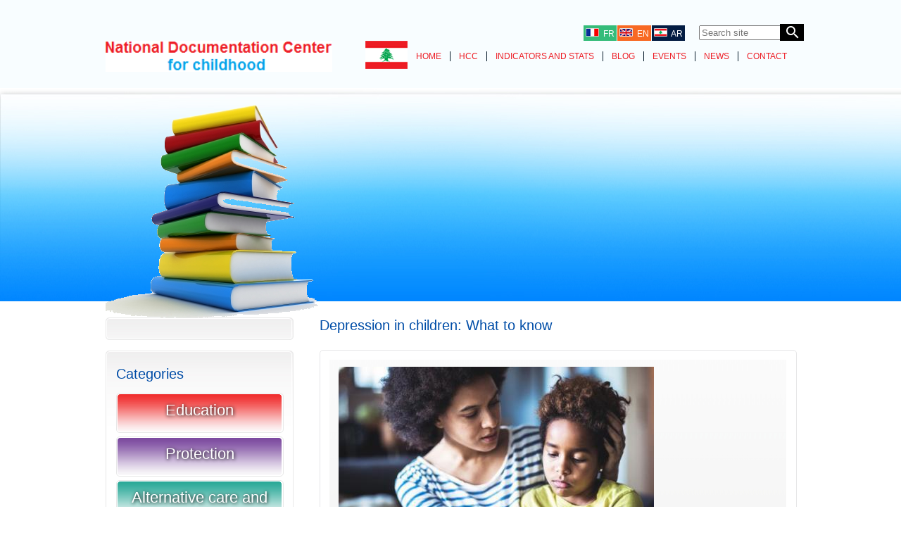

--- FILE ---
content_type: text/html; charset=utf-8
request_url: http://www.atfalouna.gov.lb/document/depression-children-what-know
body_size: 32266
content:
<!doctype html>
<html lang="en" dir="ltr">
<head >
<meta charset="utf-8">
<meta name="viewport" content="width=device-width, user-scalable=no" />
<meta name="viewport" content="width=device-width, user-scalable=no, initial-scale=1.0, minimum-scale=1.0, maximum-scale=1.0">
  <meta http-equiv="Content-Type" content="text/html; charset=utf-8" />
<meta name="Generator" content="Drupal 7 (http://drupal.org)" />
<link rel="canonical" href="/document/depression-children-what-know" />
<link rel="shortlink" href="/node/6813" />
<link rel="shortcut icon" href="http://www.atfalouna.gov.lb/misc/favicon.ico" type="image/vnd.microsoft.icon" />
<title>Depression in children: What to know | Higher Council for Childhood</title>
  <style type="text/css" media="all">
@import url("http://www.atfalouna.gov.lb/modules/system/system.base.css?t7z0xm");
@import url("http://www.atfalouna.gov.lb/modules/system/system.menus.css?t7z0xm");
@import url("http://www.atfalouna.gov.lb/modules/system/system.messages.css?t7z0xm");
@import url("http://www.atfalouna.gov.lb/modules/system/system.theme.css?t7z0xm");
</style>
<style type="text/css" media="all">
@import url("http://www.atfalouna.gov.lb/sites/all/modules/simplenews/simplenews.css?t7z0xm");
@import url("http://www.atfalouna.gov.lb/modules/comment/comment.css?t7z0xm");
@import url("http://www.atfalouna.gov.lb/sites/all/modules/date/date_api/date.css?t7z0xm");
@import url("http://www.atfalouna.gov.lb/sites/all/modules/date/date_popup/themes/datepicker.1.7.css?t7z0xm");
@import url("http://www.atfalouna.gov.lb/modules/field/theme/field.css?t7z0xm");
@import url("http://www.atfalouna.gov.lb/modules/node/node.css?t7z0xm");
@import url("http://www.atfalouna.gov.lb/modules/search/search.css?t7z0xm");
@import url("http://www.atfalouna.gov.lb/modules/user/user.css?t7z0xm");
@import url("http://www.atfalouna.gov.lb/modules/forum/forum.css?t7z0xm");
@import url("http://www.atfalouna.gov.lb/sites/all/modules/views/css/views.css?t7z0xm");
</style>
<style type="text/css" media="all">
@import url("http://www.atfalouna.gov.lb/sites/all/modules/ctools/css/ctools.css?t7z0xm");
@import url("http://www.atfalouna.gov.lb/sites/all/modules/likedislike/templates/likedislike.css?t7z0xm");
@import url("http://www.atfalouna.gov.lb/modules/locale/locale.css?t7z0xm");
@import url("http://www.atfalouna.gov.lb/sites/all/modules/custom_search/custom_search.css?t7z0xm");
</style>
<style type="text/css" media="all">
@import url("http://www.atfalouna.gov.lb/sites/all/themes/lnccd_responsive/css/style.css?t7z0xm");
</style>
  <script type="text/javascript" src="http://www.atfalouna.gov.lb/sites/all/modules/jquery_update/replace/jquery/1.9/jquery.min.js?v=1.9.1"></script>
<script type="text/javascript" src="http://www.atfalouna.gov.lb/misc/jquery-extend-3.4.0.js?v=1.9.1"></script>
<script type="text/javascript" src="http://www.atfalouna.gov.lb/misc/jquery.once.js?v=1.2"></script>
<script type="text/javascript" src="http://www.atfalouna.gov.lb/misc/drupal.js?t7z0xm"></script>
<script type="text/javascript" src="http://www.atfalouna.gov.lb/sites/all/modules/likedislike/likedislike.js?t7z0xm"></script>
<script type="text/javascript">
<!--//--><![CDATA[//><!--
var base_path = '/'; var module_path = 'sites/all/modules/likedislike';
//--><!]]>
</script>
<script type="text/javascript">
<!--//--><![CDATA[//><!--

      function validateEmail(email) {
    var re = /^(([^<>()[\]\.,;:\s@"]+(\.[^<>()[\]\.,;:\s@"]+)*)|(".+"))@((\[[0-9]{1,3}\.[0-9]{1,3}\.[0-9]{1,3}\.[0-9]{1,3}\])|(([a-zA-Z\-0-9]+\.)+[a-zA-Z]{2,}))$/;
    return re.test(email);
}
      jQuery(document).ready(function(){
      jQuery('#submitnewsletter').click(function(){

      var textemail = jQuery('#mailingmail').val();
      var validemail = validateEmail(textemail);

      var textcheck = jQuery('#textcheck').val();

      if (textcheck != '') {

      return '';}

      if (validemail == true) {

      var str = '/submitmailing?email='+textemail;
      jQuery.get(str, function(data) {

    jQuery( '#block-lnccd-custom-footer3 form' ).html( data );
  		jQuery( '#block-lnccd-custom-footer3 form' ).css('padding', '0 0 0.75em');
  		jQuery( '#block-lnccd-custom-footer3 form' ).css('font-size', '1em');
  });
      }
      else {

      var s = Drupal.t('Please enter a valid email');
      alert(s);
      jQuery( '#resetmailerresult' ).addClass('error');
      }

      });
});
//--><!]]>
</script>
<script type="text/javascript" src="http://www.atfalouna.gov.lb/sites/all/modules/custom_search/js/custom_search.js?t7z0xm"></script>
<script type="text/javascript">
<!--//--><![CDATA[//><!--
jQuery.extend(Drupal.settings, {"basePath":"\/","pathPrefix":"","ajaxPageState":{"theme":"lnccd_responsive","theme_token":"EmlCsNT2toNj1PuBqOwBh7ygvi7mEj71Aft6j2vOIdM","js":{"sites\/all\/modules\/jquery_update\/replace\/jquery\/1.9\/jquery.min.js":1,"misc\/jquery-extend-3.4.0.js":1,"misc\/jquery.once.js":1,"misc\/drupal.js":1,"sites\/all\/modules\/likedislike\/likedislike.js":1,"0":1,"1":1,"sites\/all\/modules\/custom_search\/js\/custom_search.js":1},"css":{"modules\/system\/system.base.css":1,"modules\/system\/system.menus.css":1,"modules\/system\/system.messages.css":1,"modules\/system\/system.theme.css":1,"sites\/all\/modules\/simplenews\/simplenews.css":1,"modules\/comment\/comment.css":1,"sites\/all\/modules\/date\/date_api\/date.css":1,"sites\/all\/modules\/date\/date_popup\/themes\/datepicker.1.7.css":1,"modules\/field\/theme\/field.css":1,"modules\/node\/node.css":1,"modules\/search\/search.css":1,"modules\/user\/user.css":1,"modules\/forum\/forum.css":1,"sites\/all\/modules\/views\/css\/views.css":1,"sites\/all\/modules\/ctools\/css\/ctools.css":1,"sites\/all\/modules\/likedislike\/templates\/likedislike.css":1,"modules\/locale\/locale.css":1,"sites\/all\/modules\/custom_search\/custom_search.css":1,"sites\/all\/themes\/lnccd_responsive\/css\/style.css":1}},"custom_search":{"form_target":"_self","solr":0},"urlIsAjaxTrusted":{"\/document\/depression-children-what-know":true}});
//--><!]]>
</script>

<meta name="keywords" content="">
<link href="http://www.atfalouna.gov.lb/sites/all/themes/lnccd_responsive/css/style.css" rel="stylesheet" type="text/css" />
<link rel="stylesheet" type="text/css" href="http://www.atfalouna.gov.lb/sites/all/themes/lnccd_responsive/css/small.css" media="only screen and (min-width:50px) and (max-width:767px)"/>
<link rel="stylesheet" type="text/css" href="http://www.atfalouna.gov.lb/sites/all/themes/lnccd_responsive/css/medium.css" media="only screen and (min-width:768px) and (max-width:979px)"/>
<script type="text/javascript" src="http://code.jquery.com/jquery-1.7.1.min.js"></script>
<script src="http://www.atfalouna.gov.lb/sites/all/themes/lnccd_responsive/js/responsiveslides.js"></script>
<script>
   $(function () {

      // Slideshow 1
      $("#slider1").responsiveSlides({
        maxwidth: 980,
        speed: 800
      });
  });
</script>
<script src="http://www.atfalouna.gov.lb/sites/all/themes/lnccd_responsive/js/jquery.resmenu.js"></script>
<script>
    $(window).ready(function () {
        $('#menu1').ReSmenu();
         });
    </script>
<script src="http://www.atfalouna.gov.lb/sites/all/themes/lnccd_responsive/js/jquery_002.js"></script>
<link rel="stylesheet" href="http://www.atfalouna.gov.lb/sites/all/themes/lnccd_responsive/css/flexslider.css" type="text/css" media="screen">
<script type="text/javascript">
			    $(window).load(function(){
	      $('.carousel').flexslider({
			animation: "fade",
			animationLoop: true,
			controlNav: false,
		    maxItems: 1,
			pausePlay: false,
			mousewheel:true,
			start: function(slider){
			  $('body').removeClass('loading');
			}
	      });
	    });


</script>
</head>

<body class="html not-front not-logged-in no-sidebars page-node page-node- page-node-6813 node-type-document i18n-en no_sidebars ">

<div id="wrapper">

<div id="skip-link">
    <a href="#main-content" class="element-invisible element-focusable">Skip to main content</a>
  </div>
     <div class="header">
    <div class="container">

      <div class="language">
      <div >
  <div >
    <div id="block-locale-language" class="block block-locale">

    
  <div class="content">
    <div class="language"><h3><a href="http://www.atfalouna.gov.lb/fr"><img src="http://www.atfalouna.gov.lb/sites/all/themes/lnccd_responsive/images/france.png" alt=""/>&nbsp;&nbsp;FR</a></h3><h3 class="language1"><a href="http://www.atfalouna.gov.lb/"><img src="http://www.atfalouna.gov.lb/sites/all/themes/lnccd_responsive/images/english.png" alt=""/>&nbsp;&nbsp;EN</a></h3> <h3 class="language2"><a href="http://www.atfalouna.gov.lb/ar"><img src="http://www.atfalouna.gov.lb/sites/all/themes/lnccd_responsive/images/arabic.png" alt=""/>&nbsp;&nbsp;AR</a></h3></div>  </div>
</div>
<div id="block-custom-search-blocks-2" class="block block-custom-search-blocks">

    
  <div class="content">
    <form class="search-form" role="search" action="/document/depression-children-what-know" method="post" id="custom-search-blocks-form-2" accept-charset="UTF-8"><div><div class="form-item form-type-textfield form-item-custom-search-blocks-form-2">
  <label class="element-invisible" for="edit-custom-search-blocks-form-2--2">Search this site </label>
 <input title="Enter the terms you wish to search for." class="custom-search-box form-text" placeholder="Search site" type="text" id="edit-custom-search-blocks-form-2--2" name="custom_search_blocks_form_2" value="" size="15" maxlength="128" />
</div>
<input type="hidden" name="delta" value="2" />
<input type="hidden" name="form_build_id" value="form-q7mrOl4TNM1o3HcA3hNTnaHCuzYT4sI_6vgQR4jqaxY" />
<input type="hidden" name="form_id" value="custom_search_blocks_form_2" />
<div class="form-actions form-wrapper" id="edit-actions--2"><input class="blue-btn form-submit" type="submit" id="edit-submit--2" name="op" value=" " /></div></div></form>  </div>
</div>
  </div>
</div>      </div>
      <div class="clear"></div>
      <div class="logo"><a href="/"><img src="http://www.atfalouna.gov.lb/sites/all/themes/lnccd_responsive/images/logo.png" alt=""></a></div>

    <div class="head-nav">
     <div class="menu_container">
    <div >
  <div >
    <div id="block-menu-menu-header-menu" class="block block-menu">

    
  <div class="content">
    <ul class="menu"><li class="first leaf"><a href="/" title="">Home</a></li>
<li class="leaf"><a href="/about-us" title="">HCC</a></li>
<li class="leaf"><a href="/documents" title="">Indicators and Stats</a></li>
<li class="leaf"><a href="/blog" title="">Blog</a></li>
<li class="leaf"><a href="/events" title="">Events</a></li>
<li class="leaf"><a href="/news" title="">News</a></li>
<li class="last leaf"><a href="/contact-us" title="">Contact</a></li>
</ul>  </div>
</div>
  </div>
</div>    </div>
    <div class="head-flag"><img alt="" src="http://www.atfalouna.gov.lb/sites/all/themes/lnccd_responsive/images/flag.png"></div>
    </div>


    </div>
  </div>
  <div class="aboutus">
    <div class="container">

     <div >
  <div >
    <div id="block-lnccd-custom-innerpagesheader" class="block block-lnccd-custom">

    
  <div class="content">
    <img src="/sites/default/files/animatedbrochures.png" alt="" class="smwidth">  </div>
</div>
  </div>
</div>
   </div>
  </div>
  <div class="inner-page-body">
    <div class="container">
        	<div class="inner-page-body-left">
    	 	<div class="inner-page-body-left-main1">
          <div class="inner-page-body-left-main">
                   </div>
        </div>
      <div class="inner-page-body-left-main1">
          <div class="inner-page-body-left-main">
          <div >
  <div >
    <div id="block-views-left-menu-block" class="block block-views">

    
  <div class="content">
    <div class="view view-left-menu view-id-left_menu view-display-id-block view-dom-id-da8863dc9fb0f958c634307dbb50bc2a">
        
  
  
      <div class="view-content">
      <h1 class="mabtm15">Categories</h1>
  <a href="/topics/education">
            <div class="category">
              <div class="category1 category1">
                <h6>Education</h6>
              </div>
            </div>
            </a>
   <a href="/topics/protection">
            <div class="category">
              <div class="category1 category2">
                <h6>Protection</h6>
              </div>
            </div>
            </a>
   <a href="/topics/alternative-care-and-family-environment">
            <div class="category">
              <div class="category1 category3">
                <h6>Alternative care and family environment</h6>
              </div>
            </div>
            </a>
   <a href="/topics/health">
            <div class="category">
              <div class="category1 category4">
                <h6>Health</h6>
              </div>
            </div>
            </a>
   <a href="/topics/participation">
            <div class="category">
              <div class="category1 category5">
                <h6>Participation</h6>
              </div>
            </div>
            </a>
   <a href="/topics/culture">
            <div class="category">
              <div class="category1 category6">
                <h6>Culture</h6>
              </div>
            </div>
            </a>
   <a href="/topics/children-disabilities">
            <div class="category">
              <div class="category1 category1">
                <h6>Children with disabilities</h6>
              </div>
            </div>
            </a>
   <a href="/topics/vocational-and-technical-education">
            <div class="category">
              <div class="category1 category2">
                <h6>Vocational and Technical education</h6>
              </div>
            </div>
            </a>
   <a href="/topics/education-and-early-childhood-development">
            <div class="category">
              <div class="category1 category3">
                <h6>Education and early childhood development</h6>
              </div>
            </div>
            </a>
     </div>
  
  
  
  
  
  
</div>  </div>
</div>
  </div>
</div>         </div>
      </div>
    </div>     <div class="inner-page-body-right">
	  <h2>Depression in children: What to know</h2>	 <div class="inner-page-body-right-main">
	 <div class="inner-page-body-right-main1">
     
    <div id="block-system-main" class="block block-system">

    
  <div class="content">
    <article about="/document/depression-children-what-know" typeof="sioc:Item foaf:Document">
        <span property="dc:title" content="Depression in children: What to know" class="rdf-meta element-hidden"></span>    
  
  <div>
    <div class="field field-name-field-image field-type-image field-label-hidden"><div class="field-items"><div class="field-item even"><img typeof="foaf:Image" src="http://www.atfalouna.gov.lb/sites/default/files/styles/large/public/field/image/child.jpg?itok=nwJ34DSJ" width="448" height="252" alt="" /></div></div></div><div class="field field-name-body field-type-text-with-summary field-label-hidden"><div class="field-items"><div class="field-item even" property="content:encoded"><p><span style="font-size:16px;">Depression is more than just sadness and can be a serious and potentially life threatening illness. Even very young children can develop depression, so parents and caregivers must take the condition seriously.</span></p>
<p><span style="font-size:16px;">According to the Centers for Disease Control and Prevention (CDC), <a href="https://www.cdc.gov/childrensmentalhealth/data.html" target="_blank">3.2% of children aged between 3 and 17 in the United States</a> have a <a href="https://www.medicalnewstoday.com/articles/8933.php" title="What is depression and what can I do about it?">depression</a> diagnosis. This figure likely underestimates how common depression is among young people.</span></p>
<p><span style="font-size:16px;"><a href="https://www.ncbi.nlm.nih.gov/pmc/articles/PMC6213890/" target="_blank">A 2018 analysis emphasizes</a> that depression is underdiagnosed in children and that just 50% of depressed teens receive a diagnosis before adulthood. The suicide rate <a href="https://www.cdc.gov/vitalsigns/suicide/index.html" target="_blank">has risen</a> over the past 2 decades, including among children.</span></p>
<p><span style="font-size:16px;">It is vital to note that the symptoms of depression are also highly treatable, especially when a child has adequate support from loving caregivers.</span></p>
<p><span style="font-size:16px;">In this article, learn more about depression in children, including the signs, symptoms, and how to find help.</span></p>
<p><span style="font-size:16px;"><strong>Signs and symptoms</strong></span></p>
<p><span style="font-size:16px;">Children with depression may feel sad or hopeless. Depression, however, is much more than just sadness. It can affect many aspects of a child's behavior or mood.</span></p>
<p><span style="font-size:16px;">Young children may complain of physical symptoms, such as frequent stomachaches, instead of emotional pain. They may also fear separation from their parents, develop behavioral problems, or seem agitated and restless.</span></p>
<p><span style="font-size:16px;">Some other symptoms of childhood depression include:</span></p>
<p style="margin-left:.25in;"><span style="font-size:16px;">loss of interest in activities a child once enjoyed</span></p>
<p style="margin-left:.25in;"><span style="font-size:16px;">withdrawal</span></p>
<p style="margin-left:.25in;"><span style="font-size:16px;">low motivation</span></p>
<p style="margin-left:.25in;"><span style="font-size:16px;">changes in sleeping habits, such as sleeping very little or too much</span></p>
<p style="margin-left:.25in;"><span style="font-size:16px;">eating habit changes, such as overeating or not eating enough</span></p>
<p style="margin-left:.25in;"><span style="font-size:16px;">running away</span></p>
<p style="margin-left:.25in;"><span style="font-size:16px;">having thoughts of or talking about suicide</span></p>
<p style="margin-left:.25in;"><span style="font-size:16px;">interest in death</span></p>
<p style="margin-left:.25in;"><span style="font-size:16px;">giving things away</span></p>
<p style="margin-left:.25in;"><span style="font-size:16px;">feeling hopeless</span></p>
<p style="margin-left:.25in;"><span style="font-size:16px;">low self-esteem</span></p>
<p style="margin-left:.25in;"><span style="font-size:16px;">trouble concentrating</span></p>
<p style="margin-left:.25in;"><span style="font-size:16px;">new or worsening problems at school, with siblings or friends</span></p>
<p style="margin-left:.25in;"><span style="font-size:16px;">use of alcohol or drugs, especially among teens</span></p>
<p><span style="font-size:16px;"><strong>Risk factors</strong></span></p>
<p><span style="font-size:16px;">Depression is a complex illness with biological, psychological, and social causes. This means that many factors contribute to depression, including:</span></p>
<p style="margin-left:.25in;"><span style="font-size:16px;">genetics</span></p>
<p style="margin-left:.25in;"><span style="font-size:16px;">alterations in brain chemistry</span></p>
<p style="margin-left:.25in;"><span style="font-size:16px;">personality</span></p>
<p style="margin-left:.25in;"><span style="font-size:16px;">environmental factors, such as trauma and stress</span></p>
<p><span style="font-size:16px;">The chance of depression is highest in children who have several risk factors.</span></p>
<p><span style="font-size:16px;">Some <a href="https://www.aafp.org/afp/2012/0901/p442.html" target="_blank">risk factors</a> for depression in children include:</span></p>
<p style="margin-left:.25in;"><span style="font-size:16px;">being female when considering teens</span></p>
<p style="margin-left:.25in;"><span style="font-size:16px;">family history of depression</span></p>
<p style="margin-left:.25in;"><span style="font-size:16px;">being born to a mother younger than 18 years old</span></p>
<p style="margin-left:.25in;"><span style="font-size:16px;">history of stress or trauma, including conflict between the child's parents or caregivers</span></p>
<p style="margin-left:.25in;"><span style="font-size:16px;">sleep issues</span></p>
<p style="margin-left:.25in;"><span style="font-size:16px;">medical problems, especially chronic illnesses, such as asthma</span></p>
<p style="margin-left:.25in;"><span style="font-size:16px;">overweight or obesity</span></p>
<p style="margin-left:.25in;"><span style="font-size:16px;">lack of coping skills</span></p>
<p style="margin-left:.25in;"><span style="font-size:16px;">negative thinking style</span></p>
<p style="margin-left:.25in;"><span style="font-size:16px;">self-consciousness</span></p>
<p style="margin-left:.25in;"><span style="font-size:16px;">poor relationships with friends</span></p>
<p style="margin-left:.25in;"><span style="font-size:16px;">school difficulties</span></p>
<p style="margin-left:.25in;"><span style="font-size:16px;">recent loss, such as changing schools or the death of a loved one</span></p>
<p style="margin-left:.25in;"><span style="font-size:16px;">low birth weight</span></p>
<p><span style="font-size:16px;">There is no way to predict who will or will not experience depression. Some children with many risk factors never develop depression, while others with few or no apparent risk factors do.</span></p>
<p><span style="font-size:16px;"><strong>Diagnosis</strong></span></p>
<p><span style="font-size:16px;">No blood or imaging test can detect depression. Instead, a mental health professional, for example, a psychiatrist, therapist, or social worker, will ask about the child's symptoms and behavior.</span></p>
<p><span style="font-size:16px;">Looking at the child's symptoms, the doctor will determine whether they have depression, another mental health condition, or both.</span></p>
<p><span style="font-size:16px;">Caregivers can help a doctor make a diagnosis by keeping a list of symptoms. They should be prepared to answer questions about the child's history, when symptoms first appeared, and whether there is a family history of depression.</span></p>
<p><span style="font-size:16px;">The provider may want to meet with the child alone because some children, especially teens, may not feel comfortable discussing all of their symptoms in front of others.</span></p>
<p><span style="font-size:16px;"><strong>Treatment</strong></span></p>
<p><span style="font-size:16px;">The treatment for depression may include therapy, medication, lifestyle changes, and family counseling.</span></p>
<p><span style="font-size:16px;">Many people need to try several treatment strategies before they find one that works for them. It is helpful to ensure the child receives therapy and comprehensive mental health support in addition to medication or other treatments to ensure they get the best results.</span></p>
<p><span style="font-size:16px;">A doctor may recommend:</span></p>
<p style="margin-left:.25in;"><span style="font-size:16px;">family counseling if there are family problems or a history of trauma</span></p>
<p style="margin-left:.25in;"><span style="font-size:16px;">education about depression and how best to help</span></p>
<p style="margin-left:.25in;"><span style="font-size:16px;">antidepressant medications</span></p>
<p style="margin-left:.25in;"><span style="font-size:16px;">increased activity, since some people get relief from depression with exercise</span></p>
<p style="margin-left:.25in;"><span style="font-size:16px;">individual therapy to help the child better manage their emotions and stress</span></p>
<p><span style="font-size:16px;">Effective treatment should avoid stigmatizing the child or punishing them for behaviors that come from depression.</span></p>
<p><span style="font-size:16px;"><strong>Supporting a child with depression</strong></span></p>
<p><span style="font-size:16px;">Parents and caregivers may worry that they caused the child's depression or believe that they can cure it with love or discipline. Depression is a complex illness and rarely has one cause.</span></p>
<p><span style="font-size:16px;">A loved one cannot cure a child's depression, just as they cannot cure a physical condition, for example, diabetes. Instead, parents should focus on building a supportive environment in which the child can recover.</span></p>
<p><span style="font-size:16px;">People may want to try these strategies:</span></p>
<p style="margin-left:.25in;"><span style="font-size:16px;">Include the child as an active participant in their treatment. Encourage them to participate in making decisions as much as possible.</span></p>
<p style="margin-left:.25in;"><span style="font-size:16px;">Ask the child about any side effects of their medication and work with them to find treatments that are effective.</span></p>
<p style="margin-left:.25in;"><span style="font-size:16px;">Encourage the child to talk about their feelings and listen without judgment. Do not tell the child how they should feel.</span></p>
<p style="margin-left:.25in;"><span style="font-size:16px;">Create a home life that is as stable and secure as possible. Minimize conflict between adults and other family members, and work to help the child manage recent traumas.</span></p>
<p style="margin-left:.25in;"><span style="font-size:16px;">Educate other family members about depression so that they can offer support and help.</span></p>
<p><span style="font-size:16px;"><strong>Related conditions</strong></span></p>
<p><span style="font-size:16px;">Parents sometimes mistakenly believe that any sign of mental distress in children means the child has depression.</span></p>
<p><span style="font-size:16px;">Pediatricians and other doctors may even miss the signs of other mental health conditions. In some cases, symptoms of one disorder may mimic those of depression. For example, a child with attention deficit hyperactivity disorder (ADHD) who struggles at school may appear to be feeling hopeless and sad.</span></p>
<p><span style="font-size:16px;">Some other conditions that may have similar symptoms to depression in children include:</span></p>
<p style="margin-left:.5in;"><span style="font-size:16px;"><strong>ADHD</strong>: This common diagnosis <a href="https://www.cdc.gov/childrensmentalhealth/data.html" target="_blank">affects at least 9.4% of children in the U.S</a>. Children with ADHD may have trouble concentrating, listening, remembering tasks, and controlling their behavior. Some also develop anxiety or depression.</span></p>
<p style="margin-left:.5in;"><span style="font-size:16px;"><strong>Anxiety disorders</strong>: Anxiety is more common than depression, <a href="https://www.cdc.gov/childrensmentalhealth/data.html" target="_blank">with 7.4% of children</a> having received a diagnosis for an anxiety-related condition.</span></p>
<p><span style="font-size:16px;">Certain mental health and behavioral conditions commonly co-occur with depression. According to the CDC 73.8% of children with depression also have anxiety, while 47.2% also experience behavior problems.</span></p>
<p><span style="font-size:16px;"><strong>Summary</strong></span></p>
<p><span style="font-size:16px;">Children with depression need support and care. Caregivers should remember that the issue is medical in nature, and it is not something that can resolve with discipline.</span></p>
<p><span style="font-size:16px;">Very young children may lack the ability to communicate their emotions. On the other hand, older children may feel embarrassed or worry about getting into trouble.</span></p>
<p><span style="font-size:16px;">Adults can help children get the right treatment while reassuring them that depression is treatable and not a personal failing. A pediatric mental health expert can be a valuable resource for the entire family.</span></p>
<p><span style="font-size:16px;">Source: Medical News Today</span></p>
<p><span style="font-size:16px;"><a href="https://www.medicalnewstoday.com/articles/327292.php#summary">https://www.medicalnewstoday.com/articles/327292.php#summary</a></span></p>
<p> </p>
<p> </p>
<p> </p>
</div></div></div><div class="field field-name-field-topic field-type-taxonomy-term-reference field-label-above"><div class="field-label">Topic:&nbsp;</div><div class="field-items"><div class="field-item even"><a href="/topics/education-and-early-childhood-development" typeof="skos:Concept" property="rdfs:label skos:prefLabel">Education and early childhood development</a></div><div class="field-item odd"><a href="/topics/social-and-emotional-development" typeof="skos:Concept" property="rdfs:label skos:prefLabel">Social and emotional development</a></div><div class="field-item even"><a href="/topics/health" typeof="skos:Concept" property="rdfs:label skos:prefLabel">Health</a></div></div></div>  </div>
  
  <div class="clearfix">
          <nav class="links node-links clearfix"></nav>
    
      </div>
</article>  </div>
</div>
	 </div>
	 </div>
     </div>
	</div>
	</div>
  <div class="footer">
    <div class="container">
      <div class="footer-sub"> <div >
  <div >
    <div id="block-views-logos-and-links-block" class="block block-views">

    
  <div class="content">
    <div class="view view-logos-and-links view-id-logos_and_links view-display-id-block view-dom-id-95fa4ba3c7b07332a31003c90df9f577">
        
  
  
      <div class="view-content">
      
<a href='http://www.aicsbeirut.org/portal/en-US/home/1/'><a href="http://www.aicsbeirut.org/portal/en-US/home/1/" target="_blank"><img typeof="foaf:Image" src="http://www.atfalouna.gov.lb/sites/default/files/styles/resize_height_50/public/LOGO_AICS_ENG_O-N_0.jpg?itok=ayM-moTr" width="203" height="70" alt="" /></a></a><a href='http://www.socialaffairs.gov.lb'><a href="http://www.socialaffairs.gov.lb" target="_blank"><img typeof="foaf:Image" src="http://www.atfalouna.gov.lb/sites/default/files/styles/resize_height_50/public/jpg.jpg?itok=KtEKVwCe" width="80" height="70" alt="" /></a></a><a href='http://www.uls.edu.lb/'><a href="http://www.uls.edu.lb/" target="_blank"><img typeof="foaf:Image" src="http://www.atfalouna.gov.lb/sites/default/files/styles/resize_height_50/public/sagesse.png?itok=iud3Qhcc" width="76" height="70" alt="" /></a></a>    </div>
  
  
  
  
  
  
</div>  </div>
</div>
  </div>
</div></div>
      <div class="footer-sub"> <div >
  <div >
    <div id="block-block-1" class="block block-block">

    
  <div class="content">
     <h1>NEWSLETTER</h1>
  		<form>
  		<input type="text" name="mailingmail" id="mailingmail" value="" class="news-input">
        <input type="button" name="submit" id="submitnewsletter" value="" class="news-submit">
  		 <input type = "text" id="textcheck" value ="" style="display:none;" />
  		</form>
        <div class="clear"></div>
       <h5>Our Address:<br>
     Al Sammout Street, Furn El Chebbak,<br>
     Beyrouth, Lebanon <br>
          Tel:00961 1 284 203
          </h5>
        <img src="/images/facebook.png" alt="" class="mr5"/> <img src="/images/twitter.png" alt="" class="mr5"/> <img src="/images/skype.png" alt="" class="mr5"/> <img src="/images/linkedin.png" alt=""/>    </div>
</div>
  </div>
</div></div>
      <div class="footer-sub"> </div>
    </div>
  </div>
  <div class="footer-bottom">
    <div class="container">
      <div >
  <div >
    <div id="block-lnccd-custom-footerbottom" class="block block-lnccd-custom">

    
  <div class="content">
     <div class="ftnav1">
        <p>Copyright © 2016 hccdoc.gov.lb all right reserved. Developed by <a class="acolor" href="http://www.portalys.net/">Portalys.net</a></p>
      </div>
      <div class="ftnav"><ul class="links"><li class="menu-1323 first"><a href="/" title="">Home</a></li>
<li class="menu-1326"><a href="/contact-us" title="">Contact us</a></li>
<li class="menu-1324"><a href="/sitemap" title="">Sitemap</a></li>
<li class="menu-1325"><a href="/useful-links" title="">Useful links</a></li>
<li class="menu-1327 last"><a href="/privacy" title="">Privacy</a></li>
</ul></div>   </div>
</div>
  </div>
</div>    </div>
  </div>
  </div>

</body>
</html>


--- FILE ---
content_type: text/css
request_url: http://www.atfalouna.gov.lb/sites/all/themes/lnccd_responsive/css/style.css
body_size: 32363
content:
@charset "utf-8";
/* CSS Document */
body {
	margin: 0;
	padding: 0;
	font: 12px normal Arial, Helvetica, sans-serif;
	background-size: 100%;
	background: #ffffff;
}
img {
	border: none;
	padding: 0;
	margin: 0;
}
.clear {
	clear: both;
}
#wrapper {
	width: 100%;
	height: auto;
	float: left;
}
ul, li {
	padding: 0;
	margin: 0;
	list-style: none;
}
.magin-top8 {
	margin-top: 8px !important;
}
.magin-top15 {
	margin-top: 15px !important;
}
.magin-top6 {
	margin-top: 6px !important;
}
.float-left {
	float: left;
}
.float-right {
	float: right !important;
}
a {
	text-decoration: none;
}
h1, h2, h3, h4, h5, h6 {
	padding: 0;
	margin: 0;
}
p {
	padding: 0;
	margin: 0;
}
.container {
	width: 980px;
	height: auto;
	margin: 0 auto;
}
.header {
	width: 100%;
	height: auto;
	float: left;
	background: #f8fdff;
	z-index: 999;
	position: relative;
	padding-bottom: 20px;
}
.language {
	float: right;
	margin-top: 18px;
}
.language h3 {
	background: #35bc7a;
	padding: 3px;
	float: left;
	margin-right: 1px;
}
.language1 {
	background: #f86924 !important;
}
.language2 {
	background: #041d43 !important;
}
.language h3:last-child {
	margin-right: 0;
}
.language h3 a {
	color: #fff;
	font: normal 12px Arial, Helvetica, sans-serif;
	padding: 0;
	margin: 0;
}
.logo {
	width: 322px;
	height: auto;
	float: left;
}
.head-flag {
    float: right;
    height: auto;
    margin-right: 0;
    width: 60px;
}
.head-nav {
    float: right;
    height: auto;
    width: 658px;
}
.menu_container {
	display: block;
	padding: 0 0px;
	margin: 15px 0 0 0;
	height: auto;
	float: right;
}
.menu_container a {
	text-decoration: none;
	color: #011625;
	font: normal 12px Arial, Helvetica, sans-serif;
	display: block;
	height: auto;
	padding: 0 12px;
}
.menu_container ul {
	margin: 0;
	padding: 0;
	list-style: none;
}
.menu_container ul li.current-menu-item {
	color: #ed1c24
}


.menu_container ul.menu li {
margin: 0;
padding: 0;
}

.menu_container ul li a {text-transform:uppercase;color: #ed1c24;}

.menu_container ul li a.active {
	color: #ed1c24
}
.menu_container  ul.menu > li {
	display: block;
	float: left;
	position: relative;
	border-right: solid 1px #011625;
}
.menu_container  ul.menu > li:last-child {
	border-right: none;
}
.menu_container ul li a:hover {
	color: #ed1c24
}
.menu_container  ul.menu > li > ul {
	background-color: #fff;
	position: absolute;
	display: none;
	border: 1px solid #eee;
	top: 100%;
	width: 200px;
}
.menu_container  ul.menu > li:hover > ul {
	display: block;
}
.menu_container  ul.menu > li > ul > li {
	position: relative;
}
.menu_container  ul.menu > li > ul > li a {
	line-height: 36px;
	border-bottom: solid 1px #eee
}
.menu_container  ul.menu > li > ul > li > ul {
	display: none;
	position: absolute;
	left: 100%;
	top: 0;
	border: 1px solid #eee;
	width: 140px;
}
.menu_container   ul.menu > li > ul > li:hover > ul {
	display: block;
	background-color: #fff;
}
.menu_container  ul.menu > li > ul > li > ul > li {
}
.content {
	clear: both;
}
.title {
	font-weight: 800;
	font-size: 12px;
	text-transform: uppercase;
}
pre {
	background-color: #fafafa;
	padding: 20px;
	overflow: auto;
	border: 1px solid #f1f1f1;
	color: #000;
}
.responsive_menu select {
	display: block;
	width: 100%;
	height: 36px;
	padding: 6px 12px;
	font-size: 14px;
	line-height: 1.42857;
	color: rgb(85, 85, 85);
	vertical-align: middle;
	background-color: rgb(255, 255, 255);
	background-image: none;
	border: none;
}
.nofull select {
	width: auto;
}
label {
	float: left;
	line-height: 36px;
	font-weight: 800;
	font-size: 12px;
	color: #333
}
.note {
	color: #999;
	font-size: 14px;
}
.banner-main {
	width: 100%;
	height: 539px;
	float: left;
	background: url(../images/bannerbg.jpg) repeat-x;
}
.rslides {
	position: relative;
	list-style: none;
	overflow: hidden;
	width: 100%;
	padding: 0;
	margin: 0;
}
.rslides li {
	-webkit-backface-visibility: hidden;
	position: absolute;
	display: none;
	width: 100%;
	left: 0;
	top: 0;
}
.rslides li:first-child {
	position: relative;
	display: block;
	float: left;
}
.banner-left {
	width: 31%;
	height: auto;
	float: left;
	margin: 30px 0 0px 0;
}
.banner-left img {
	width: 100%;
}
.banner-right {
	width: 61%;
	height: auto;
	float: left;
	padding-left: 4%;
}
.banner-right img {
	margin-top: 40px;
	padding-right: 80px;
}

.banner-right h1 {
	font: normal 23px Arial, Helvetica, sans-serif;
	color: #002f67;
	margin: 80px 0 7px 0;
}
.banner-right h2 {
	font: normal 18px Arial, Helvetica, sans-serif;
	color: #002f67;
	margin: 0 0 20px 0;
}
.banner-right h3 {
	font: normal 15px Arial, Helvetica, sans-serif;
	color: #fff;
	line-height: 20px;
	padding-right: 80px;
}
.banner-readmore-btn {
	background: #002f67;
	font: normal 18px Arial, Helvetica, sans-serif;
	color: #fff;
	padding: 15px 18px;
	text-align: center;
	border-radius: 3px;
	float: left;
	text-transform: uppercase;
	margin-top: 30px;
}
.body-box {
	width: 100%;
	height: auto;
	float: left;
	margin-top: -130px;
  min-height: 132px;
}
.ref-books {
	width: 30.65%;
	height: auto;
	float: left;
	padding: 25px 1% 15px 1%;
	margin-right: 1%;
}
.ref-books:last-child {
	margin-right: 0%;
}
.ref-books-left {
	width: 14%;
	height: auto;
	float: left;
}
.i18n-ar .ref-books-left {
	float: right;
	width: 20%;
}

.ref-books-right {
	width: 81%;
	height: auto;
	float: left;
	padding-left: 5%;
}
.i18n-ar .ref-books-right {
	float: rightt;
	padding-right: 5%;
	padding-left: 0;
	    width: 75%;
}

.i18n-ar #contact-form label {
    float: right;
}

.i18n-ar #contact-form .webform-component-textarea.webform-component--message .form-textarea-wrapper {
    width: 77%;
    margin-left: 0 !important;
    padding-left: 0;
    float: right;
}


.i18n-ar #contact-form div.form-actions {
    margin: 10px 20% 0 0 !important;
    text-align: left;
    padding-left: 12px;
}

.i18n-ar .inner-page-body-left {
    float: right;
    margin-left: 4%;
    margin-right: 0;
}

.i18n-ar .inner-page-body-right {
    float: left;
}



.ref-books h3 {
	font: normal 18px Arial, Helvetica, sans-serif;
	color: #fff;
	margin-bottom: 10px;
}
.ref-books p {
	font: normal 12px Arial, Helvetica, sans-serif;
	color: #fff;
	margin-bottom: 20px;
	padding-right: 20px;
}
.ref-bg {
	background: #35bc7a;
}
.doc-bg {
	background: #f86924;
}
.conlictlaw-bg {
	background: #ff9f00;
}
  .page-blog article .node-readmore  a, .readmore-btn {
	background: #002f67;
	font: normal 14px Arial, Helvetica, sans-serif;
	color: #fff;
	padding: 9px 12px;
	text-align: center;
	border-radius: 3px;
	float: left;
	text-transform: uppercase;
}
.index-body {
	width: 100%;
	height: auto;
	float: left;
}
.welcome {
	width: 98%;
	height: auto;
	float: left;
	background: #f2f2f2 url(../images/welcome-bg.jpg) repeat-x;
	padding: 12px 1%;
	border: solid 1px #dedddd;
	margin: 17px 0;
}
.welcome-left {
	width: 170px;
	height: 137px;
	float: left;
	background: #fff;
	border: solid 1px #d6d6d6;
	padding: 5px;
}


.i18n-ar .welcome-left {
	float: right;
}

.i18n-ar .welcome-right {
	float: right;
	padding-right: 2%;
	padding-left: 0;
}

.welcome-left img {
	width: 100%;
	height: 100%;
}
.welcome-right {
	width: 78%;
	height: auto;
	float: left;
	padding-left: 2%;
}
.welcome h4 {
	font: normal 18px Arial, Helvetica, sans-serif;
	color: #004da7;
	margin: 10px 0;
}
.welcome p {
	font: normal 12px Arial, Helvetica, sans-serif;
	color: #6a6872;
	margin-bottom: 20px;
	line-height: 18px
}
.document {
	width: 98%;
	height: auto;
	float: left;
	background: #f2f2f2 url(../images/welcome-bg.jpg) repeat-x;
	padding: 12px 1%;
	border: solid 1px #dedddd;
	margin: 0px 0 17px 0;
	position: relative;
}
.document-sub {
	width: 33%;
	height: auto;
	float: left;
	margin-bottom: 17px;
}
.document-sub p a.nocolor {
color: #6a6872;
}
.document-sub-left {
	width: 100px;
	height: 100px;
	float: left;
}
.document-sub-right {
	width: 64%;
	height: auto;
	float: left;
	padding-left: 4%;
}
.document-sub h5{
	font: normal 14px Arial, Helvetica, sans-serif;
	color: #004da7;
	margin: 6px 0;
}
.document-sub p {
	font: normal 12px Arial, Helvetica, sans-serif;
	color: #6a6872;
	line-height: 18px;
	padding-right: 20px;
}
.acolor {
	color: #0195ff;
	text-decoration: underline;
}
.latest-blog {
	width: 98%;
	height: auto;
	float: left;
	background: #f2f2f2 url(../images/welcome-bg.jpg) repeat-x;
	padding: 12px 1%;
	border: solid 1px #dedddd;
	margin: 0px 0 17px 0;
}
.latest-blog h2 {
	font: normal 18px Arial, Helvetica, sans-serif;
	color: #004da7;
	margin: 0 0 15px 0;
}
.latest-blog h2 a{
font: normal 18px Arial, Helvetica, sans-serif;
    color: #004da7;
}

.latest-blog-sub {
	width: 47.8%;
	height: auto;
	float: left;
	border-right: solid 1px #ccc;
	padding-right: 2%;
	margin-right: 2%;
}
.latest-blog-sub:last-child {
	border-right: none;
	padding-right: 0;
	margin-right: 0;
}
.latest-blog-sub-left {
	width: 89px;
	height: 68px;
	float: left;
}


.i18n-ar .latest-blog-sub-left {
	float: right;
}



.latest-blog-sub-left img {
	width: 100%;
	height: 100%;
	border: solid 1px #ccc;
}
.latest-blog-sub-right {
	width: 77%;
	height: auto;
	float: left;
	padding-left: 3%;
}


.i18n-ar .latest-blog-sub-right {
	float: right;
	padding-right: 3%;
	padding-left: 0;
}




.latest-blog-sub h1 {
	font: normal 14px Arial, Helvetica, sans-serif;
	color: #004da7;
	margin: 0 0 6px 0;
}
.latest-blog-sub p {
	font: normal 12px Arial, Helvetica, sans-serif;
	color: #6a6872;
	line-height: 18px;
	margin-bottom: 14px;
	text-align: justify;
}
.borranone {
	border-radius: 0;
}
.footer {
	width: 100%;
	height: auto;
	float: left;
	background: #080e15;
	padding: 25px 0 15px 0;
}
.footer-sub {
	width: 31%;
	height: auto;
	float: left;
	margin-right: 2%;
}
.footer-sub:last-child {
	margin-right: 0%;
}
.footer-sub h1 {
	font: normal 15px Arial, Helvetica, sans-serif;
	color: #fff;
	margin-bottom: 15px;
}
.footer-sub p {
	font: normal 12px Arial, Helvetica, sans-serif;
	color: #fff;
	margin-bottom: 8px;
}
.footer-sub h5 {
	font: normal 12px Arial, Helvetica, sans-serif;
	color: #fff;
	margin-bottom: 3px;
	text-transform: uppercase;
	margin: 15px 0 10px 0;
	line-height: 20px;
}
.mr5 {
	margin-right: 5px;
}
.event {
	width: 100%;
	height: auto;
	float: left;
}
.event-left {
	width: 64px;
	height: 49px;
	float: left;
	border: solid 1px #1c2628
}
.event-left img {
	width: 100%;
	height: 100%;
}
.event-right {
	width: 75%;
	height: auto;
	float: left;
	margin-left: 2%;
}
.event-right h3 {
	font: normal 14px Arial, Helvetica, sans-serif;
	color: #00c2c2;
	margin-bottom: 3px;
}
.event-right h6 {
	font: normal 11px Arial, Helvetica, sans-serif;
	color: #fff;
	margin-bottom: 8px;
}
#newsletter-subscribe-form .form-item, #newsletter-subscribe-form .form-actions {margin:0;}
#newsletter-subscribe-form input[name="email"],.news-input {
	background: none repeat scroll 0 0 #0e1722;
    border: 1px solid #2d4159;
    border-radius: 3px 0 0 3px;
    color: #fff;
    float: left;
    height: 29px;
    padding-left: 6px;
    width: 67%;
}
/** , .page-newsletter-subscribe input#edit-submit **/
#newsletter-subscribe-form #edit-newsletter-submit, .news-submit {
	width: 78px;
	height: 33px;
	float: left;
	background: url(../images/submit.png) no-repeat;
	border: none;
	margin-right: -10px;
	font-size: 0;
	line-height:0;
}
.footer-bottom {
	width: 100%;
	height: auto;
	float: left;
	padding: 20px 0;
	background: #05080c;
	border-top: solid 1px #2d3238;
}
.ftnav {
	width: auto;
	height: auto;
	float: right;
	padding: 0px 0 0 0;
}
.ftnav1 {
	width: 59%;
	height: auto;
	float: left;
	padding: 0px 0 0 0;
}
.ftnav ul {
	text-decoration: none;
	margin: 0 0 0 0;
	padding: 0;
}
.ftnav ul li {
	list-style: none;
	margin: 0;
	padding: 0px 0 0px 0;
	float: left;
}
.ftnav ul li a {
	font: normal 12px Arial, Helvetica, sans-serif;
	text-decoration: none;
	color: #808e92;
}
.ftnav ul li:after {
	content: "/";
	color: #808e92;
	margin: 0 8px;
}
.ftnav ul li:last-child:after {
	content: "";
}
.ftnav ul li a:hover {
	color: #19a1d9;
}
.ftnav1 p {
	font: normal 12px Arial, Helvetica, sans-serif;
	color: #808e92;
	clear: both;
}
.aboutus {
	width: 100%;
	height: 303px;
	float: left;
	background: url(../images/inner-bannerbg.jpg) repeat-x;
}
.inner-page-body {
	width: 100%;
	height: auto;
	float: left;
	margin: 23px 0 25px 0;
}
.inner-page-body-left {
	width: 27%;
	height: auto;
	float: left;
	margin-right: 4%;
}
.inner-page-body-left-main1 {
	width: 100%;
	height: auto;
	float: left;
	border: solid 1px #e8e8e8;
	border-radius: 5px;
	margin: 0px 0 15px 0;
	background: #fff url(../images/inner-leftbg.jpg) repeat-x;
}
.inner-page-body-left-main {
	width: 89%;
	height: auto;
	float: left;
	background: #fff url(../images/inner-leftbg.jpg) repeat-x;
	padding: 20px 5% 8px 5%;
	border: solid 1px #fff;
	border-radius: 5px;
}
.inner-page-body-left-main h1 , .block-custom-search-blocks h2{
	font: normal 20px Arial, Helvetica, sans-serif;
	color: #004da7;
	margin-bottom: 3px;
}
.inner-page-body-left-main p {
	line-height: 20px;
}
.inner-page-body-left-main td {
	padding: 15px 0px 6px 0;
	font: normal 13px Arial, Helvetica, sans-serif;
	color: #333333;
}
.table-brbtm {
	border-bottom: solid 1px #e8e8e8;
	padding: 0px 0 15px 0 !important;
	font: normal 12px Arial, Helvetica, sans-serif !important;
}
.brbtmnone {
	border-bottom: none;
}
.inner-page-body-left-main select {
	background: none repeat scroll 0 0 #ffffff;
	border: 1px solid #cccccc;
	margin-left: 0;
	padding: 3px 5px;
	text-align: left;
	width: 90%;
}
.inner-page-body-left-main input[type="text"] {
	background: none repeat scroll 0 0 #ffffff;
	border: 1px solid #cccccc;
	margin-left: 0;
	padding: 3px 5px;
	text-align: left;
	width: 90%;
}
.blue-btn, .block-custom-search-blocks  input[type="submit"] {
	width: 93px;
	height: 35px;
	color: #fff;
	font: normal 15px Arial, Helvetica, sans-serif;
	text-align: center;
	text-transform: uppercase;
	border: none;
	background: url(../images/search.png) no-repeat;
	margin-right: 10px;
}
.green-btn {
	width: 93px;
	height: 35px;
	color: #fff;
	font: normal 15px Arial, Helvetica, sans-serif;
	text-align: center;
	text-transform: uppercase;
	border: none;
	background: url(../images/reset.png) no-repeat;
}
.category {
	width: 100%;
	height: auto;
	float: left;
	border: solid 1px #e8e8e8;
	border-radius: 5px;
	margin: 0px 0 5px 0;
}
.category1 {
	width: 99%;
	height: 53px;
	float: left;
	background: #fff url(../images/red-cat.jpg) repeat-x;
	border: solid 1px #fff;
	border-radius: 5px;
}
.category2 {
	background: #fff url(../images/cate2-bg.jpg) repeat-x;
}
.category3 {
	background: #fff url(../images/cate3-bg.jpg) repeat-x;
}
.category4 {
	background: #fff url(../images/cate4-bg.jpg) repeat-x;
}
.category5 {
	background: #fff url(../images/cate5-bg.jpg) repeat-x;
}
.category6 {
	background: #fff url(../images/cate6-bg.jpg) repeat-x;
}
.mabtm15 {
	margin-bottom: 15px !important;
}
.category1 h6 {
	color: #fff;
	font: normal 22px Arial, Helvetica, sans-serif;
	text-align: center;
	text-shadow: 1px 1px 5px #000;
	padding-top: 10px;
}
.inner-page-body-right {
	width: 69%;
	height: auto;
	float: left;
}


.page-node.node-type-events .inner-page-body-right, .page-node.node-type-news .inner-page-body-right, .page-node.node-type-blog .inner-page-body-right, .page-events .inner-page-body-right, .page-blog .inner-page-body-right, .page-news .inner-page-body-right {width:100%;}

.inner-page-body-right h2 {
	font: normal 20px Arial, Helvetica, sans-serif;
	color: #004da7;
	margin-bottom: 3px;
}

.page-taxonomy .inner-page-body-right-main  {
	min-height: auto;
}

.inner-page-body-right-main {
	width: 96%;
	height: auto;
	min-height: 943px;
	float: left;
	background: #fff;
	border: solid 1px #e6e6e7;
	padding: 0 2% 0 2%;
	margin-top: 20px;
	border-radius: 5px;
}
.inner-page-body-right-main1 {
	width: 96%;
	height: auto;
	min-height: 897px;
	float: left;
	background: #e4e4e4 url(../images/inner-rightbg.jpg) repeat-x;
	margin: 13px 0;
	padding: 10px 2%;
}
.inner-page-body-right-main1 p {
	font: normal 12px Arial, Helvetica, sans-serif;
	color: #6a6872;
	line-height: 22px;
	margin-bottom: 20px;
}
.inner-page-body-right-main1 h5 {
	font: normal 16px Arial, Helvetica, sans-serif;
	color: #004da7;
	margin: 11px 0 10px 0;
}
.inner-page-body-right-main1 h3 {
	font: normal 14px Arial, Helvetica, sans-serif;
	color: #004da7;
	margin: 0px 0 6px 0;
}

.abt-img {


    border: 1px solid #ccc;
    float: left;

    height: 110px;
    margin-bottom: 5px;
    margin-right: 12px;

    padding: 5px;
    width: 169px;
}
.abt-img img {
	width: 100%;
	height: 100%;
}
.page-taxonomy .right-main2 {
	min-height: auto;
}
.right-main2 {
	width: 100%;
	height: auto;
	min-height: 897px;
	float: left;
	background: #e4e4e4 url(../images/inner-rightbg.jpg) repeat-x;
	margin: 13px 0;
	padding: 10px 0;
}
.right-main2 p {
	font: normal 12px Arial, Helvetica, sans-serif;
	color: #6a6872;
	line-height: 22px;
	margin-bottom: 20px;
	padding:0 2%;
}
.document-list {
	background: #e4e4e4 url(../images/document-bg.jpg) repeat-x;
	float: left;
	height: auto;
	padding: 15px 2%;
	width: 96%;
}
.document-list-left {
	border: 5px solid #fff;
	float: left;
	height: 115px;
	margin-right: 3%;
	width: 26%;
}
.document-list-left img {
	width: 100%;
	height: 100%;
}
.document-list-right {
	float: left;
	height: auto;
	width: 69%;
}
.document-list-right h5 {
	color: #1a1a1a;
	font: normal 15px Arial, Helvetica, sans-serif;
	margin: 0;
}
.document-list-right h6 {
	color: #004da7;
	font: normal 12px Arial, Helvetica, sans-serif;
	margin: 0 0 8px 0;
}
.document-list-right p {
	color: #757575;
	font: normal 12px Arial, Helvetica, sans-serif;
	line-height: 20px;
	margin: 10px 0 0;
	padding-bottom: 10px;
	text-align: justify;
}
.document-list-righta {
	background: url(../images/moreinfo.png) no-repeat;
	width: 92px;
	height: 38px;
	float: left;
}
.blog {
	border-bottom: 1px solid #dcdbdb;
	float: left;
	height: auto;
	width: 100%;
	padding: 20px 0;
}
.page-blog article:first-child  .blog{
	padding-top: 0;
}
.page-blog article:last-child .blog{
	border-bottom: none;
}
.blog-left {
    border: 1px solid #ccc;
    float: left;
    height: 68px;
    width: 14.6%;
}
.i18n-ar .blog-left {
    border: 1px solid #ccc;
    float: right;
    height: 68px;
    width: 14.6%;
}
.blog img {
	height: 100%;
	width: 100%;
}

.i18n-ar .blog-right {
	float: right;
	height: auto;
	padding-right: 3%;
	width: 82%;
	padding-left: 0;

}




.i18n-ar .document-list-left {
    border: 5px solid #fff;
    float: right;
    height: 115px;
    margin-left: 3%;
    width: 26%;
    margin-right: 0;
}

.blog-right {
	float: left;
	height: auto;
	padding-left: 3%;
	width: 82%;
}
.blog-right h1 {
	color: #004da7;
	font: 14px Arial, Helvetica, sans-serif;
	margin: 0 0 6px;
}
.blog-right p {
	color: #535353;
	font: normal 12px Arial, Helvetica, sans-serif;
	margin-bottom: 14px;
	text-align: justify;
	line-height: 18px;
}
.borranone {
	border-radius: 0;
}
.blog-img {
	width: 243px;
	height: 179px;
	float: left;
	border: solid 1px #d6d6d6;
	margin-right: 12px;
	margin-bottom: 5px;
	padding: 5px;
	background: #fff;
}
.blog-img img {
	width: 100%;
	height: 100%;
	border: solid 5px #fff !important;
}
.cal h6 {
	color: #535353;
	font: normal 12px Arial, Helvetica, sans-serif;
	float: left;
	margin-right: 20px;
}
.cal h6 a {
	color: #535353;
	font: normal 12px Arial, Helvetica, sans-serif;
}
.blog-like {
	background: #fef6e0;
	padding: 5px;
	border-radius: 1px;
}
.blog-like h3 {
	color: #434343;
	font: normal 12px Arial, Helvetica, sans-serif;
	float: left;
	margin: 0 10px;
}
.inner-news {
	width: 100%;
	height: auto;
	float: left;
	margin: 0;
}
.inner-news-sub {
	float: left;
	height: auto;
	width: 100%;
}
.inner-news-sub ul {
	padding: 0;
	margin: 0;
}
.inner-news-sub ul li.newslist {
	position: relative;
	list-style: none;
	padding: 10px 0;
	width: 100%;
	font: normal 12px Arial, Helvetica, sans-serif;
	display: inline-block;
	height: auto;
	cursor: pointer;
	background: url(../images/bullet.png) no-repeat left;
}
.inner-news-sub ul li span {
	display: block;
	font: normal 12px Arial, Helvetica, sans-serif;
	padding: 0px 0 0 0;
	margin: 0 0 0 20px;
	color: #6a6872;
}
.inner-news-sub ul li span:hover {
	text-decoration: underline;
}
.news-story {
	background: #fafafa !important;
	width: 95.7%;
	padding: 10px 2% 20px 2%;
	clear: both;
	float: none;
	overflow: hidden;
	border: solid 1px #cdcdcd;
	margin-top: 0px;
}
.inner-news-sub ul li.news-story p {
	text-indent: 0 !important;
	color: #6a6872;
	font: normal 12px Arial, Helvetica, sans-serif;
	line-height: 24px;
	margin: 10px 0 0 0;
}
.inner-news-sub ul li.news-story h2 {
	text-indent: 0 !important;
	color: #004da7;
	font: normal 14px Arial, Helvetica, sans-serif;
	line-height: 24px;
	margin: 5px 0 0 0;
}
.edited {
	display: none;
}
.inner-event {
	width: 100%;
	height: auto;
	float: left;
	margin: 0;
}
.inner-event-sub {
	float: left;
	height: auto;
	width: 100%;
}
.inner-event-sub ul {
	padding: 0;
	margin: 0;
}
.inner-event-sub ul li.eventlist {
	position: relative;
	list-style: none;
	padding: 10px 0;
	width: 100%;
	font: normal 12px Arial, Helvetica, sans-serif;
	display: inline-block;
	height: auto;
	cursor: pointer;
	border-bottom: solid 1px #cdcdcd
}
.inner-event-sub ul li span {
	color: #00c2c2;
	display: block;
	font: normal 14px Arial, Helvetica, sans-serif;
	padding: 0px 0 0 0px;
}
.inner-event-sub ul li p {
	color: #6a6872;
	display: block;
	font: normal 12px Arial, Helvetica, sans-serif;
	padding: 0px 0 0 0px;
	line-height: 20px;
	margin: 0;
}
.event-story {
	background: #fafafa !important;
	width: 95.7%;
	padding: 10px 2% 20px 2%;
	clear: both;
	float: none;
	overflow: hidden;
	border: solid 1px #cdcdcd;
	margin-top: -4px;
}
.inner-event-sub ul li.event-story p {
	text-indent: 0 !important;
	color: #6a6872;
	font: normal 12px Arial, Helvetica, sans-serif;
	line-height: 24px;
	margin: 10px 0 0 0;
}
.inner-event-sub ul li.event-story h2 {
	text-indent: 0 !important;
	color: #00c2c2;
	font: normal 14px Arial, Helvetica, sans-serif;
	line-height: 24px;
	margin: 5px 0 0 0;
}
.inn-left-evnt {
	float: left;
	width: 87%;
	height: auto;
	margin-left:2%;
}
.con-left {
    float: left;
    margin-right: 3%;
    width: 57%;
}
.con-left p {
    color: #6a6872;
   font:normal 12px Arial, Helvetica, sans-serif;
    line-height: 20px;
    margin: 0 0 15px;
	  clear:both;
}
.con-left span {
  color: #333333;
   font:normal 14px Arial, Helvetica, sans-serif;
      margin: 10px 0 10px;
	  float:left;
	
}
.con-left h3 {
    color: #004da7;
    font:normal 17px Arial, Helvetica, sans-serif;
    margin: 0;
}

#contact-form {
    float: left;
    margin: 0;
    width: 100%;
}

#contact-form  .grippie {display:none;}

#contact-form label {
    float: left;
 color: #6a6872;
   font:normal 12px Arial, Helvetica, sans-serif;
    margin: 13px 0 5px;
    width: 20%;
}
#contact-form .form-item {margin-top: 0;margin-bottom: 0;}
#contact-form input[type="text"] ,#contact-form input[type="email"]{
    background-color: #fff;
    background-repeat: repeat;
    border: 1px solid #ccc;
    float: none;
  color: #6a6872;
   font:normal 12px Arial, Helvetica, sans-serif;;
    margin: 5px 0;
    padding: 4px 5px;
    width: 74%;
}
#contact-form select {
    background-color: #fff;
    background-repeat: repeat;
    border: 1px solid #ccc;
    float: none;
       margin: 5px 0;
   padding: 4px 5px;
    width: 77%;
	color: #6a6872;
   font:normal 12px Arial, Helvetica, sans-serif;
}
#contact-form textarea {
    background-color: #fff;
    border: 1px solid #ccc;
        color: #6a6872;
   font:normal 12px Arial, Helvetica, sans-serif;
    height: 100px;
    margin: 5px 0;
    padding: 4px 5px;
    width: 74%;
}

#contact-form .webform-component-textarea.webform-component--message textarea  {width:100%;}
#contact-form .webform-component-textarea.webform-component--message .form-textarea-wrapper {width:77%;}
#contact-form  div.form-actions {margin:10px 0 0 20% !important;}

.con-right{
	width:38%;
	height:600px;
	float:left;
	border:solid 1px #ccc;
	background:#fff;
	padding:5px;
}
.advance-search{
	width:100%;
	height:auto;
	float:left;
}

.advance-search td {
    color: #6a6872;
    font: normal 13px Arial,Helvetica,sans-serif;
    padding: 10px 10px;
	border-bottom:solid 1px #ccc;
}
.advance-search td:first-child{
	border-right:solid 1px #ccc;
	text-align:right;
}

.advance-search select {
    background: none repeat scroll 0 0 #ffffff;
    border: 1px solid #cccccc;
    margin-left: 0;
    padding: 3px 5px;
    text-align: left;
    width: 90%;
	 color: #6a6872;
    font: normal 13px Arial,Helvetica,sans-serif;
}

.advance-search input[type="text"] {
    background: none repeat scroll 0 0 #ffffff;
    border: 1px solid #cccccc;
    margin-left: 0;
    padding: 3px 5px;
    text-align: left;
    width: 90%;
	 color: #6a6872;
    font: normal 13px Arial,Helvetica,sans-serif;
}

.signup-left-sub {
    float: left;
    height: auto;
    margin: 0 0 5px;
    width: 33%;
}

.checkbox {
    clear: left;
    cursor: default;
    float: left;
    height: 25px;
    margin: 0 5px 3px 0;
    padding: 0;
    text-align: left;
    width: 19px;
}

span.checkSpan {
   color: #6a6872;
    font: normal 13px Arial,Helvetica,sans-serif;
    margin: 0;
    padding: 3px 0 0;
}
.privacy{
	width:100%;
	height:auto;
	float:left;
}

.privacy h2 {
    color: #004da7;
    font: 20px Arial,Helvetica,sans-serif;
    margin-bottom: 3px;
}
.privacy-main {
	width: 98%;
	height: auto;
	float: left;
	background: #fff;
	border: solid 1px #e6e6e7;
	padding: 0 1% 0 1%;
	margin-top: 20px;
	border-radius: 5px;
}
.privacy-main1 {
	width: 98%;
	height: auto;
	float: left;
	background: #e4e4e4 url(../images/inner-rightbg.jpg) repeat-x;
	margin: 10px 0;
	padding: 10px 1%;
}
.privacy-main1 p {
	font: normal 12px Arial, Helvetica, sans-serif;
	color: #6a6872;
	line-height: 22px;
	margin-bottom: 20px;
}
.privacy-main1 h3 {
	font: normal 14px Arial, Helvetica, sans-serif;
	color: #004da7;
	margin: 0px 0 6px 0;
}
.book-detail{
	width:100%;
	height:auto;
	float:left;
}
.book-detail ul{
	padding:0;
	margin:0;
}
.book-detail ul li{
	padding:0;
	margin:0 0 15px 15px;
	font:normal 12px Arial, Helvetica, sans-serif;
	 color: #6a6872;
	 line-height:22px;
	 list-style:disc;
}
.book-detail ul li strong{
	font:normal 14px Arial, Helvetica, sans-serif;
	 color: #333;
}
.region-contenthomepagesliders {clear:both;}

article label  {float:none;}

.view-logos-and-links a img {margin-right: 15px;
width: 75px;}
.page-useful-links .view-logos-and-links a img {margin-right: 15px;
width: 63px;height: 48px;}


.like-container-entity-node {display: none;}
.page-blog .like-container-entity-node {display:block;}
.view-id-logos_and_links.view-display-id-block {margin-top:20px;}
#comment-form #edit-comment-body-und-0-format {display:none;}


.page-blog article .blog_usernames_blog, .page-blog article .comment-add {display:none;}
.page-blog article .node-readmore  {clear: both;
    display: block;
    float: right;
    margin-right: 5px;}

    .page-blog article h2>a { color: #00c2c2;
    display: block;
    font: bold 16px Arial,Helvetica,sans-serif;
    padding: 0 0 8px;}
    
   .node-type-blog .field-name-field-image img{ max-width:95%;height:auto;}
   
    .page-newsletter-subscribe {}
   .page-newsletter-subscribe  .form-checkbox {float:left;}
    .page-newsletter-subscribe fieldset {   clear: both;
    max-width: 300px;
    width: auto;}
       .page-newsletter-subscribe fieldset label {line-height: 22px;width:120px;}
       .page-newsletter-subscribe fieldset select , .page-newsletter-subscribe fieldset input[type="text"] {width:120px;}
       
   .page-newsletter-subscribe  fieldset div.form-item.form-type-select, .page-newsletter-subscribe  fieldset div.form-item.form-type-textfield {clear:both;}
   
   .search-advanced  label {float:none;}
   fieldset.search-advanced {clear: both;
    border: none;
	margin-top: 20px;
    margin-bottom: 20px;
   }
   a.fieldset-title {
		color: #004da7;
		font-size: 20px;
   }
   form.search-form {
	   
   }
   form.search-form label[for="edit-keys"] {
	       clear: both;
    display: block;
   
    float: none;
   }
   .form-item-type-home-page-content, .form-item-type-home-page-slider-content, .form-item-type-inner-pages-config, .form-item-type-links , .form-item-type-webform {
	   display: none !important;
   }
#block-views-blogsblock-block {width:49%;float:left;}
#block-views-blogsblock-block-1 {    width: 49%;    float: left;    margin-left: 2%;}
#block-views-blogsblock-block-1 .latest-blog-sub, #block-views-blogsblock-block .latest-blog-sub {width:100%;}
#block-views-blogsblock-block  .latest-blog, #block-views-blogsblock-block-1  .latest-blog {min-height: 175px;}


.header #block-locale-language {float:left;margin-right:20px;}
.header #block-custom-search-blocks-2 {float:left;position:relative;    margin-top: 18px;}
.header #block-custom-search-blocks-2 form .form-actions, .header #block-custom-search-blocks-2 form,.header #block-custom-search-blocks-2  .form-item	{margin:0; padding:0;}
.header #block-custom-search-blocks-2 form input.form-submit {position: absolute;
    right: -22px;
    width: 34px;
    top: -2px;
    height: 24px;
    background-image: none;
    background-color: #000;
    z-index: 999999999;
	background-image: url(../images/searchicon.png) ;
	background-repeat: no-repeat;
	background-position: center center;
	cursor:pointer;}
	
	
	.page-search-node .search-form{float:left; }
	.page-search-node .custom-search-filter {float: right;    margin-top: 1em;
    margin-right: 1em;}
	
	
	.page-search-node.i18n-ar .search-form{float:right; }
	.page-search-node.i18n-ar .custom-search-filter {float: left;    margin-top: 1em;
    margin-right: 1em;}
	
	
	.page-search-node ol.search-results {clear:both;}
	.page-search-node .custom-search-filter h3{font-weight:bold !important; font-size: 16px !important;}
	.page-search-node .custom-search-filter ul li a {font-size: 14px;
    font-weight: bold;
		}
	.page-search-node 	#block-system-main>.content>h2 {display:none;}
	
	.page-search-node .search-result .also-available-wrapper .also-available {color:#ed1c24;}
	.page-search-node .search-result   .also-available-wrapper a {text-decoration: underline;}
	.page-search-node .search-result   .also-available-wrapper a:hover {text-decoration: none;}
		.page-search-node .search-result .search-result-seperator-wrapper { margin-top:15px;   width: 100%;
    text-align: center;
    height: 20px;
    clear: both;
    display: block;}
		.page-search-node .search-result .search-result-seperator-wrapper .search-result-seperator {width: 80%;
    background-color: #004da7;
    height: 2px;
    display: inline-block;
    text-align: center;
    box-shadow: #ccc 8px 2px 12px 1px;}
		.page-search-node .search-result p.search-snippet, .page-search-node .search-result p.search-info {margin-bottom: 0;}
		
		
		

--- FILE ---
content_type: text/css
request_url: http://www.atfalouna.gov.lb/sites/all/themes/lnccd_responsive/css/flexslider.css
body_size: 5795
content:
/*
 * jQuery FlexSlider v2.2.0
 * http://www.woothemes.com/flexslider/
 *
 * Copyright 2012 WooThemes
 * Free to use under the GPLv2 license.
 * http://www.gnu.org/licenses/gpl-2.0.html
 *
 * Contributing author: Tyler Smith (@mbmufffin)
 */


/* Browser Resets
*********************************/
.flex-container a:active,
.flexslider a:active,
.flex-container a:focus,
.flexslider a:focus  {outline: none;}

/* Icon Fonts
*********************************/
/* Font-face Icons */
@font-face {
	font-family: 'flexslider-icon';
	src:url('fonts/flexslider-icon.eot');
	src:url('fonts/flexslider-icon.eot?#iefix') format('embedded-opentype'),
		url('fonts/flexslider-icon.woff') format('woff'),
		url('fonts/flexslider-icon.ttf') format('truetype'),
		url('fonts/flexslider-icon.svg#flexslider-icon') format('svg');
	font-weight: normal;
	font-style: normal;
}

/* FlexSlider Necessary Styles
*********************************/
.flexslider {margin: 0; padding: 0;}
.flexslider .slides > li {display: none; -webkit-backface-visibility: hidden;} /* Hide the slides before the JS is loaded. Avoids image jumping */
.flexslider .slides img {width: 100%; display: block;}
.flex-pauseplay span {text-transform: capitalize;}

/* Clearfix for the .slides element */
.slides:after {content: "\0020"; display: block; clear: both; visibility: hidden; line-height: 0; height: 0;}
html[xmlns] .slides {display: block;}
* html .slides {height: 1%;}

/* No JavaScript Fallback */
/* If you are not using another script, such as Modernizr, make sure you
 * include js that eliminates this class on page load */
.no-js .slides > li:first-child {display: block;}

/* FlexSlider Default Theme
*********************************/
.flexslider {
    border: 1px solid #BABABA;
    margin: 0 0 60px;
    position: relative;
}
.flex-viewport { -webkit-transition: all 1s ease; -moz-transition: all 1s ease; -o-transition: all 1s ease; transition: all 1s ease; }
.loading .flex-viewport { max-height: 300px; }
.flexslider .slides { zoom: 1; }
#carousel.flexslider {
    border: 0 none;
    padding: 0 30px;
}
#carousel .slides > li img {
    padding: 0 10px 0 10px;
}
#carousel.flexslider li {
    cursor: pointer;
}


#carousel.flexslider .flex-viewport {
    position: relative;
    z-index: 10000000;
}
#slider .flex-direction-nav li:last-child,
#carousel .flex-direction-nav li:last-child {
    float: right;
}
#slider .flex-direction-nav,
#carousel .flex-direction-nav {
    margin: -26px -1px 0;
    top: 50%;
    width: 100.2%;
    z-index: 100000;
}
#slider .flex-direction-nav li a,
#carousel .flex-direction-nav li a {
    background: url("../img/icons/nxt-pre.png") no-repeat scroll 0 0 rgba(0, 0, 0, 0);
    height: 52px;
    width: 52px;
    margin: 0;
}
#carousel .flex-direction-nav li a {
    background: url("../img/icons/gallery-carousel.jpg") no-repeat scroll -10px -50px rgba(0, 0, 0, 0);
    width: 30px;
}
#slider .flex-direction-nav li a.flex-next {
    background-position: 0 -52px;
}
#carousel .flex-direction-nav li a.flex-next {
    background-position: -15px 0;
}
/* Direction Nav */
.slides {
    margin: 0;
    padding: 0;
    list-style: none;
}
.flex-direction-nav {
    padding: 0;
    margin: 57px 15px 0 0;
    list-style: none;
    position: absolute;
    top: -45px;
    right: 0;
	clear:both;
}
.flex-direction-nav li {
    float: left;
}
.flex-direction-nav li a {
    background: url(../images/left-arrow.png) no-repeat;
    color: transparent;
    width: 19px;
    height: 21px;
    float: left;
    margin-left: 3px;
}
/*.flex-direction-nav li a:hover{
    background: url("../img/left-arrow.png") no-repeat;
}*/
.flex-direction-nav li a.flex-next {
    background:url(../images/right-arrow.png) no-repeat scroll 0 0 rgba(0, 0, 0, 0);
}
/*.flex-direction-nav li a.flex-next:hover {
    background: url("../img/right-arrow.png") no-repeat scroll 0 0 rgba(0, 0, 0, 0);
}*/


/* Pause/Play */
.flex-pauseplay a { display: block; width: 20px; height: 20px; position: absolute; bottom: 5px; left: 10px; opacity: 0.8; z-index: 10; overflow: hidden; cursor: pointer; color: #000; }
.flex-pauseplay a:before  { font-family: "flexslider-icon"; font-size: 20px; display: inline-block; content: '\f004'; }
.flex-pauseplay a:hover  { opacity: 1; }
.flex-pauseplay a.flex-play:before { content: '\f003'; }

/* Control Nav */
.flex-control-nav {width: 100%; position: absolute; bottom: -40px; text-align: center;}
.flex-control-nav li {margin: 0 6px; display: inline-block; zoom: 1; *display: inline;}
.flex-control-paging li a {width: 11px; height: 11px; display: block; background: #666; background: rgba(0,0,0,0.5); cursor: pointer; text-indent: -9999px; -webkit-border-radius: 20px; -moz-border-radius: 20px; -o-border-radius: 20px; border-radius: 20px; -webkit-box-shadow: inset 0 0 3px rgba(0,0,0,0.3); -moz-box-shadow: inset 0 0 3px rgba(0,0,0,0.3); -o-box-shadow: inset 0 0 3px rgba(0,0,0,0.3); box-shadow: inset 0 0 3px rgba(0,0,0,0.3); }
.flex-control-paging li a:hover { background: #333; background: rgba(0,0,0,0.7); }
.flex-control-paging li a.flex-active { background: #000; background: rgba(0,0,0,0.9); cursor: default; }

.flex-control-thumbs {margin: 5px 0 0; position: static; overflow: hidden;}
.flex-control-thumbs li {width: 25%; float: left; margin: 0;}
.flex-control-thumbs img {width: 100%; display: block; opacity: .7; cursor: pointer;}
.flex-control-thumbs img:hover {opacity: 1;}
.flex-control-thumbs .flex-active {opacity: 1; cursor: default;}

@media screen and (max-width: 860px) {
  .flex-direction-nav .flex-prev { opacity: 1; left: 10px;}
  .flex-direction-nav .flex-next { opacity: 1; right: 10px;}
}

--- FILE ---
content_type: application/javascript
request_url: http://www.atfalouna.gov.lb/sites/all/modules/likedislike/likedislike.js?t7z0xm
body_size: 6300
content:
/**
 * Handling the events on ready function.
 */
jQuery(document).ready(function () {
  //This is handling the click on the like link for node only.
  jQuery('.like-container-entity-node .like a').click(function () {
    var nodeId = jQuery(this).attr('nodeid');
    likeNode(nodeId);
  });

  //This is handling the click on the dislike link for node only.
  jQuery('.dislike-container-entity-node .dislike a').click(function () {
    var nodeId = jQuery(this).attr('nodeid');
    dislikeNode(nodeId);
  });

  //This is handling the click on the like link for comments only.
  jQuery('.like-container-entity-comment .like a').click(function () {
    var nodeId = jQuery(this).attr('nodeid');
    likeComment(nodeId);
  });

  //This is handling the click on the dislike link for node only.
  jQuery('.dislike-container-entity-comment .dislike a').click(function () {
    var nodeId = jQuery(this).attr('nodeid');
    dislikeComment(nodeId);
  });
});

//Handling the ajax thing for like node.
function likeNode(nodeId) {
  jQuery.ajax({
    type: "GET",
    url: base_path+"likedislike/like/node/add",
    data: 'entityid='+nodeId+"&entity=node",
    success: function(msg) {
      var arrLikeCount = msg.split("/");
      var likeCount = arrLikeCount[0];
      var dislikeCount = arrLikeCount[1];
      var message = '';
      if (arrLikeCount.length > 2) {
        message = arrLikeCount[2];
      }

      var msgDivId = "#dislike-container-"+nodeId+" .dislike-count-entity-node";
      jQuery(msgDivId).html(dislikeCount);

      var msgDivId = "#like-container-"+nodeId+" .like-count-entity-node";
      jQuery(msgDivId).html(likeCount);

      var imageNameLiked = "likeAct.gif";
      var imageNameDislike = "dislike.gif";

      jQuery("#like-container-"+nodeId+' .like a.entity-node').toggleClass('disable-status');
      jQuery("#dislike-container-"+nodeId+' .dislike a.entity-node').toggleClass('disable-status');
      jQuery("#like-container-"+nodeId+' .like img.entity-node').attr('src',base_path+module_path+"/images/"+imageNameLiked);
      jQuery("#dislike-container-"+nodeId+' .dislike img.entity-node').attr('src',base_path+module_path+"/images/"+imageNameDislike);

      if (typeof message == "string" && message.length > 0) {
        alert(message);
      }
    }
  });
}

//Handling the ajax thing for dislie node.
function dislikeNode(nodeId) {
  jQuery.ajax({
    type: "GET",
  url: base_path+"likedislike/dislike/node/add",
  data: 'entityid='+nodeId+"&entity=node",
  success: function(msg) {
    var arrLikeCount = msg.split("/");
    var likeCount = arrLikeCount[0];
    var dislikeCount = arrLikeCount[1];
    var message = '';
    if (arrLikeCount.length > 2) {
      message = arrLikeCount[2];
    }

    var msgDivId = "#dislike-container-"+nodeId+" .dislike-count-entity-node";
    jQuery(msgDivId).html(dislikeCount);

    var msgDivId = "#like-container-"+nodeId+" .like-count-entity-node";
    jQuery(msgDivId).html(likeCount);

    var imageNameDisliked = "dislikeAct.gif";
    var imageNameLike = "like.gif";

    jQuery("#dislike-container-"+nodeId+' .dislike a.entity-node').toggleClass('disable-status');
    jQuery("#like-container-"+nodeId+' .like a.entity-node').toggleClass('disable-status');
    jQuery("#dislike-container-"+nodeId+' .dislike img.entity-node').attr('src',base_path+module_path+"/images/"+imageNameDisliked);
    jQuery("#like-container-"+nodeId+' .like img.entity-node').attr('src',base_path+module_path+"/images/"+imageNameLike);

    if (typeof message == "string" && message.length > 0) {
      alert(message);
    }
  }
  });
}

//Handling the ajax thing for like node.
function likeComment(commentId) {
  jQuery.ajax({
    type: "GET",
  url: base_path+"likedislike/like/comment/add",
  data: 'entityid='+commentId+"&entity=comment",
  success: function(msg) {
    var arrLikeCount = msg.split("/");
    var likeCount = arrLikeCount[0];
    var dislikeCount = arrLikeCount[1];
    var message = '';
    if (arrLikeCount.length > 2) {
      message = arrLikeCount[2];
    }

    var msgDivId = "#dislike-container-"+commentId+" .dislike-count-entity-comment";
    jQuery(msgDivId).html(dislikeCount);

    var msgDivId = "#like-container-"+commentId+" .like-count-entity-comment";
    jQuery(msgDivId).html(likeCount);

    var imageNameLiked = "likeAct.gif";
    var imageNameDislike = "dislike.gif";

    jQuery("#like-container-"+commentId+' .like a.entity-comment').toggleClass('disable-status');
    jQuery("#dislike-container-"+commentId+' .dislike a.entity-comment').toggleClass('disable-status');
    jQuery("#like-container-"+commentId+' .like img.entity-comment').attr('src',base_path+module_path+"/images/"+imageNameLiked);
    jQuery("#dislike-container-"+commentId+' .dislike img.entity-comment').attr('src',base_path+module_path+"/images/"+imageNameDislike);

    if (typeof message == "string" && message.length > 0) {
      alert(message);
    }
  }
  });
}

//Handling the ajax thing for dislie node.
function dislikeComment(commentId) {
  jQuery.ajax({
    type: "GET",
  url: base_path+"likedislike/dislike/comment/add",
  data: 'entityid='+commentId+"&entity=comment",
  success: function(msg) {
    var arrLikeCount = msg.split("/");
    var likeCount = arrLikeCount[0];
    var dislikeCount = arrLikeCount[1];
    var message = '';
    if (arrLikeCount.length > 2) {
      message = arrLikeCount[2];
    }

    var msgDivId = "#dislike-container-"+commentId+" .dislike-count-entity-comment";
    jQuery(msgDivId).html(dislikeCount);

    var msgDivId = "#like-container-"+commentId+" .like-count-entity-comment";
    jQuery(msgDivId).html(likeCount);

    var imageNameDisliked = "dislikeAct.gif";
    var imageNameLike = "like.gif";

    jQuery("#dislike-container-"+commentId+' .dislike a.entity-comment').toggleClass('disable-status');
    jQuery("#like-container-"+commentId+' .like a.entity-comment').toggleClass('disable-status');
    jQuery("#dislike-container-"+commentId+' .dislike img.entity-comment').attr('src',base_path+module_path+"/images/"+imageNameDisliked);
    jQuery("#like-container-"+commentId+' .like img.entity-comment').attr('src',base_path+module_path+"/images/"+imageNameLike);

    if (typeof message == "string" && message.length > 0) {
      alert(message);
    }
  }
  });
}


--- FILE ---
content_type: application/javascript
request_url: http://www.atfalouna.gov.lb/sites/all/themes/lnccd_responsive/js/jquery.resmenu.js
body_size: 3856
content:
/*! ReSmenu v0.1.1 by Alessandro Benoit */
(function ($, window, i) {

    'use strict';

    $.fn.ReSmenu = function (options) {

        // Settings
        var s = $.extend({
            menuClass: 'responsive_menu', // Responsive menu class
            selectId: 'resmenu',
            textBefore: false, // Text to add before the mobile menu
            selectOption: false, // First select option
            activeClass: 'current-menu-item', // Active menu li class
            maxWidth: 767 // Size to which the menu is responsive
        }, options);

        // Convert the menu to select
        function build_menu(element, select, add) {

            add = add || '';

            $(element).children('li').each(function () {

                var url = $(this).children('a').attr('href');

                if (url === undefined || url === false || url === '#' || url.length === 0) {
                    url = '';
                }

                $('<option/>', {
                    value: url,
                    html: add + $(this).children('a').text(),
                    disabled: (!url) ? true : false,
                    selected: ($(this).hasClass(s.activeClass) && !s.selectOption) ? true : false
                }).appendTo(select);

                // Submenu
                if ($(this).children('ul').length > 0) {
                    build_menu($(this).children('ul'), select, add + "&nbsp;&nbsp;");
                }

            });

        }

        // Build the responsive menu container and fill it with build_menu()
        function create_responsive_menus(element, i) {

            var responsive_menu = $('<div/>', {
                class: s.menuClass
            }).appendTo($(element).parent()),
                select = $('<select/>', {
                    id: s.selectId + i
                }).appendTo(responsive_menu);

            // Bind change to select
            $(select).bind('change', function () {
                if ($(this).val().length > 0) {
                    window.location.href = $(this).val();
                }
            });

            // Label
            if (s.textBefore) {
                $('<label/>', {
                    html: s.textBefore,
                    for: s.selectId + i
                }).prependTo(responsive_menu);
            }

            // First option
            if (s.selectOption) {
                $('<option/>', {
                    text: s.selectOption,
                    value: ''
                }).appendTo(select);
            }

            // Build select the menu
            build_menu($(element), select);

            return responsive_menu;

        }

        // Let's do it
        this.each(function () {

            var element = $(this),
                responsive_menu;

            i += 1;

            // The responsive menu is built if the page size is or goes under maxWidth
            function handle_menu() {

                if ($(window).width() > parseInt(s.maxWidth, 10)) {

                    $(element).show();

                    if (responsive_menu) {
                        $(responsive_menu).hide();
                    }

                } else {

                    $(element).hide();

                    if (responsive_menu) {
                        $(responsive_menu).show();
                    } else {
                        responsive_menu = create_responsive_menus(element, i);
                    }

                }

            }

            // At first
            handle_menu();

            // Then at the resizing of the page
            $(window).resize(function () {
                handle_menu();
            });

        });

    };
})(jQuery, this, 0);